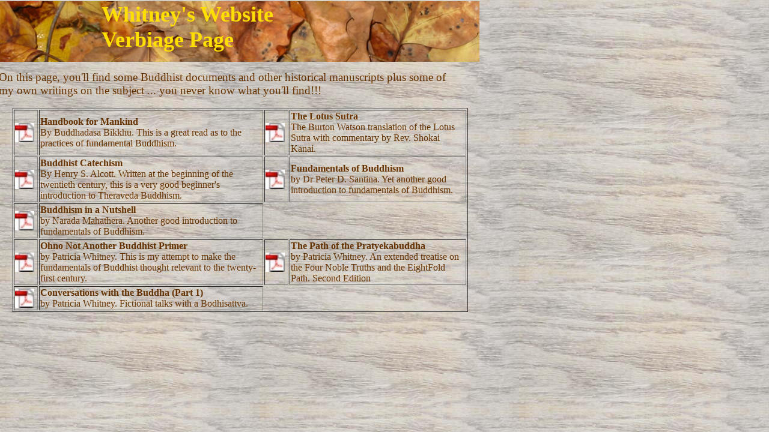

--- FILE ---
content_type: text/html
request_url: http://pawhitney.com/BuddStuff.html
body_size: 2912
content:
<!DOCTYPE HTML PUBLIC "-//W3C//DTD HTML 4.01 Transitional//EN">
<html>
	<head>

		
<!-- <hs:title> -->
		<title>Whitney's Verbiage Page</title>
		<!-- </hs:title> -->
		
<link href="VerbCss.css" rel="stylesheet" type="text/css" />
		
</head>
<body onUnload="" alink="#6633CC" onLoad="" link="#3333CC" bgcolor="#C6CFA8" scroll="auto" vlink="#6633CC">

<div id="topimage">
<img src="Fall_Leaves.jpg" width="800" height="101" alt="Header" />
</div>

<div id="lbltext1"><b>Whitney's Website</b><br />
<b>Verbiage Page</b>
</div>

<div id="text1">On this page, you'll find some Buddhist documents and other historical manuscripts plus some of my own writings on the subject ... you never know what you'll find!!! </div>

<div id="table1" >
<table width="759" border="1">
<tr>
<td width="36" ><a href="HandbookforMankind.pdf"><img src="PDFFile8.jpg" height="32" longdesc="" /></a></td>
<td class="tblwidth"><p><strong> Handbook for Mankind</strong><br />
	By Buddhadasa Bikkhu. This is a great read as to the practices of fundamental Buddhism. </p></td>

<td width="36" ><a href="LotusSutrax.pdf"><img src="PDFFile8.jpg" height="32" longdesc="" /></a></td>
<td class="tblwidth"><strong>The Lotus Sutra</strong><br />
  The Burton Watson translation of the Lotus Sutra with commentary by Rev. Shokai Kanai.</td></tr>

<tr>
<td><a href="BuddCatechism.pdf"> <img src="PDFFile8.jpg" height="32" width="32" longdesc="" /></a></td>
<td><strong>Buddhist Catechism </strong><br />
By Henry S. Alcott. 
Written at the beginning of the twentieth century, this is a very good beginner's introduction to Theraveda Buddhism.</td>

<td><a href="fundbud1.pdf"><img src="PDFFile8.jpg" height="32" longdesc="" /></a></td>
<td><strong>Fundamentals of Buddhism</strong><br />
by Dr Peter D. Santina. Yet another good introduction to fundamentals of Buddhism.</td></tr>  
  
<tr>  
<td><a href="BuddhisminaNutshell.pdf"><img src="PDFFile8.jpg" height="32" longdesc="" /></a></td>
<td><strong> Buddhism in a Nutshell</strong><br />
by Narada Mahathera.  
Another good introduction to fundamentals of Buddhism.</td>
</tr>

<tr>  
<td><a href="Ohno R3.pdf"><img src="PDFFile8.jpg" height="32" longdesc="" /></a></td>
<td><strong> Ohno Not Another Buddhist Primer</strong><br />
by Patricia Whitney. This is my attempt to make the fundamentals of Buddhist thought relevant to the twenty-first century.</td>

<td><a href="PrakComplete.pdf"><img src="PDFFile8.jpg" height="32" longdesc="" /></a></td>
<td><strong>The Path of the Pratyekabuddha </strong><br />
by Patricia Whitney. An extended treatise on the Four Noble Truths and the EightFold Path. Second Edition</td></tr>

<tr>
<td><a href="Convo1.pdf"><img src="PDFFile8.jpg" s height="32" longdesc="" /></a></td>
<td><strong>Conversations with the Buddha (Part 1)</strong><br />
by Patricia Whitney. Fictional talks with a Bodhisattva.</td></tr>


  
</table>



</div>


</body>
</html>


--- FILE ---
content_type: text/css
request_url: http://pawhitney.com/VerbCss.css
body_size: 2033
content:
/*
	$Author: Patricia Whitney
*/
body {
	background-image: url(Wood.jpg);
	color: #630; 
	font-family: Comic Sans MS, cursive; 
	font-size: 14pt; 
}
#topimage {
	position:absolute;
	left:-2px;
	top:2px;
}
#lbltext1 {
	position: absolute;
	top: 3px;
	left: 169px;
	width: 356px;
	height: 66px;
	font-size: 36px;
	color: #FFDF00;
	z-index: 5;
	visibility: visible;
	align: center;
}



#text1 {
	position: absolute;
	top: 118px;
	left: -2px;
	width: 773px;
	height: 46px;
}
#table1 {
	position: absolute;
	top: 180px;
	left: 20px;
	width: 784px;
	color: #630;
}
.tblwidth {
	 width= 335px;	
}
/*
span {			color: #FF6; 
				font-family: Comic Sans MS, cursive; 
				font-size: 14px;}

.WhitText36 {	font-family: Comic Sans MS, cursive; 
				font-size:36px; 
				color: #FF6;}

.WhitText24 {	font-family: Comic Sans MS, cursive; 
				font-size:24px; 
				color: #FF6;}

.WhitText24c {	font-family: Comic Sans MS, cursive; 
				font-size:24px; 
				color: #FF6; 
				text-align: center;}

.BandyText48 {	font-family: Comic Sans MS, cursive; 
				font-size:48px; 
				color: #996600}

.WhitText14Center {	color: #630; 
					font-family: Comic Sans MS, cursive; 
					font-size: 14pt; 
					text-align: center}

.WhitText14 {	color: #630; 
				font-family: Comic Sans MS, cursive; 
				font-size: 14pt; 
				text-align: left} 

.WhitText12 {	color: #630; 
				font-family: Comic Sans MS, cursive; 
				font-size: 12pt; 
				text-align: left}

.WhitText10 {	color: #630; 
				font-family: Comic Sans MS, cursive; 
				font-size: 10pt;}

.WhitText8 {	color: #630; 
				font-family: Comic Sans MS, cursive; 
				font-size: 8pt;}

.BandyDiv {		color: #630; 
				font-family: Comic Sans MS, cursive; 
				font-size: 14px;}

table { 		color: #996600; 
				font-family: Comic Sans MS, cursive; 
				font-size: 14px;}

h1 {			color: #996600; 
				font-family: Comic Sans MS, cursive; 
				font-size: 140px;}

.WhitText10a {	font-size: 10px;}


element12 {		color: #630; 
				font-family: Comic Sans MS, cursive; 
				font-size: 14pt;}
*?				

				
